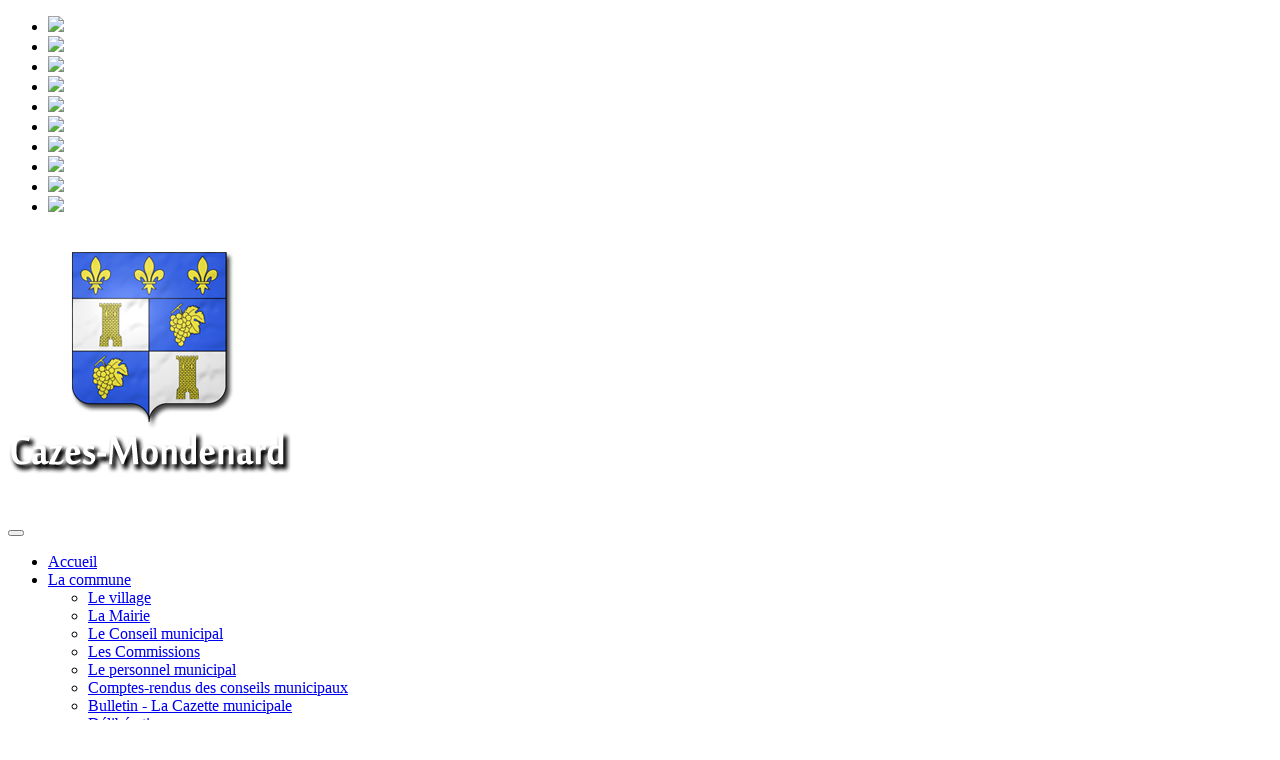

--- FILE ---
content_type: text/html; charset=utf-8
request_url: http://www.cazes-mondenard.fr/recherche/detail-actualite/news/detail/News/cafe-des-parents-1/
body_size: 7194
content:
<!DOCTYPE html>
<html lang="fr" dir="ltr" class="no-js">
<head>

<meta charset="utf-8">
<!-- 
	Based on the TYPO3 Bootstrap Package by Benjamin Kott - http://www.bk2k.info

	This website is powered by TYPO3 - inspiring people to share!
	TYPO3 is a free open source Content Management Framework initially created by Kasper Skaarhoj and licensed under GNU/GPL.
	TYPO3 is copyright 1998-2017 of Kasper Skaarhoj. Extensions are copyright of their respective owners.
	Information and contribution at https://typo3.org/
-->

<base href="http://www.cazes-mondenard.fr">
<link rel="shortcut icon" href="/typo3conf/ext/bootstrap_package/Resources/Public/Icons/favicon.ico" type="image/x-icon">
<title>Café des parents</title>
<meta property="og:title" content="Café des parents" />
<meta property="og:type" content="article" />
<meta property="og:url" content="http://www.cazes-mondenard.fr/recherche/detail-actualite/news/detail/News/cafe-des-parents-1/" />
<meta property="og:image" content="http://www.cazes-mondenard.fr/fileadmin/_processed_/7/e/csm_11-23-le_cafe_des_parents_Cazes_Mondenard25-11_b2119e0153.jpg" />
<meta property="og:image:width" content="500" />
<meta property="og:image:height" content="708" />
<meta name="generator" content="TYPO3 CMS">
<meta name="viewport" content="width=device-width, initial-scale=1">
<meta name="robots" content="index,follow">
<meta name="google" content="notranslate">
<meta name="apple-mobile-web-app-capable" content="no">
<meta http-equiv="X-UA-Compatible" content="IE=edge">
<meta property="og:title" content="Détail actualité">

<link rel="stylesheet" type="text/css" href="https://fonts.googleapis.com/css?family=Hind" media="all">
<link rel="stylesheet" type="text/css" href="https://cdnjs.cloudflare.com/ajax/libs/font-awesome/4.7.0/css/font-awesome.min.css" media="all">

<link rel="stylesheet" type="text/css" href="/typo3temp/Assets/9dfd527b08.css?1482769178" media="all">
<link rel="stylesheet" type="text/css" href="/typo3temp/bootstrappackage/lessphp_96e00bca74d63947116d787c00e5cd88e07e149c.css?1485248114" media="all">
<link rel="stylesheet" type="text/css" href="/typo3conf/ext/cal/Resources/Public/v2/css/cal.css?1495015114" media="all">
<link rel="stylesheet" type="text/css" href="/typo3conf/ext/cal/Resources/Public/v1/css/ajax.css?1495015114" media="all">
<link rel="stylesheet" type="text/css" href="/fileadmin/collectivites/Cazes-Mondenard/extension/Resources/Public/Less/Graphisme.css?1514993650" media="all">



<script src="/typo3conf/ext/bootstrap_package/Resources/Public/JavaScript/Libs/modernizr-2.8.3.min.js?1469007214" type="text/javascript" async="async"></script>
<script src="/typo3conf/ext/bootstrap_package/Resources/Public/JavaScript/Dist/windowsphone-viewportfix.min.js?1469007214" type="text/javascript" async="async"></script>

<script src="/typo3conf/ext/cal/Resources/Public/v1/js/calendar.js?1495015114" type="text/javascript"></script>

<script type="text/javascript">
/*<![CDATA[*/
/*_scriptCode*/

			// decrypt helper function
		function decryptCharcode(n,start,end,offset) {
			n = n + offset;
			if (offset > 0 && n > end) {
				n = start + (n - end - 1);
			} else if (offset < 0 && n < start) {
				n = end - (start - n - 1);
			}
			return String.fromCharCode(n);
		}
			// decrypt string
		function decryptString(enc,offset) {
			var dec = "";
			var len = enc.length;
			for(var i=0; i < len; i++) {
				var n = enc.charCodeAt(i);
				if (n >= 0x2B && n <= 0x3A) {
					dec += decryptCharcode(n,0x2B,0x3A,offset);	// 0-9 . , - + / :
				} else if (n >= 0x40 && n <= 0x5A) {
					dec += decryptCharcode(n,0x40,0x5A,offset);	// A-Z @
				} else if (n >= 0x61 && n <= 0x7A) {
					dec += decryptCharcode(n,0x61,0x7A,offset);	// a-z
				} else {
					dec += enc.charAt(i);
				}
			}
			return dec;
		}
			// decrypt spam-protected emails
		function linkTo_UnCryptMailto(s) {
			location.href = decryptString(s,-1);
		}
		

/*TS_inlineJS*/

window.cookieconsent_options = {
	message: 'Ce site utilise des cookies pour vous assurer la meilleure expérience sur notre site.',
	learnMore: 'En savoir Plus',
	dismiss: 'Continuer!',
	container: 'body',
	path: '/',
	expiryDays: 365,
	
	theme: 'dark-bottom',
	
};



/*]]>*/
</script>




</head>
<body>

<div class="se-pre-con"></div>
<div class="body-bg">

    <a class="sr-only sr-only-focusable" href="/recherche/detail-actualite/#content">
        Aller au contenu principal
    </a>
    <header
    class="navbar navbar-default navbar-has-image navbar-top">
    <div class="container-fluid bandeau">
      
        <div class="col-md-12 col-sm-12 col-lg-12 haut">
          <div id="wowslider-container1">
  <div class="ws_images"><ul>
<li><img src="/fileadmin/collectivites/Cazes-Mondenard/Graphisme/Diaporama/data1/images/1.jpg" id="wows1_0"/></li>
<li><img src="/fileadmin/collectivites/Cazes-Mondenard/Graphisme/Diaporama/data1/images/2.jpg" id="wows1_1"/></li>
<li><img src="/fileadmin/collectivites/Cazes-Mondenard/Graphisme/Diaporama/data1/images/3.jpg" id="wows1_2"/></li>
<li><img src="/fileadmin/collectivites/Cazes-Mondenard/Graphisme/Diaporama/data1/images/4.jpg" id="wows1_3"/></li>
<li><img src="/fileadmin/collectivites/Cazes-Mondenard/Graphisme/Diaporama/data1/images/5.jpg" id="wows1_4"/></li>
<li><img src="/fileadmin/collectivites/Cazes-Mondenard/Graphisme/Diaporama/data1/images/6.jpg" id="wows1_5"/></li>
<li><img src="/fileadmin/collectivites/Cazes-Mondenard/Graphisme/Diaporama/data1/images/7.jpg" id="wows1_6"/></li>
<li><img src="/fileadmin/collectivites/Cazes-Mondenard/Graphisme/Diaporama/data1/images/8.jpg" id="wows1_7"/></li>
<li><img src="/fileadmin/collectivites/Cazes-Mondenard/Graphisme/Diaporama/data1/images/9.jpg" id="wows1_8"/></li>
<li><img src="/fileadmin/collectivites/Cazes-Mondenard/Graphisme/Diaporama/data1/images/10.jpg" id="wows1_9"/></li>
</ul></div>
</div>
<span class="wsl"></span>
  <div class="ws_shadow"></div>
   <script type="text/javascript" src="/fileadmin/collectivites/Cazes-Mondenard/Graphisme/Diaporama/engine1/jquery.js"></script>
  <link rel="stylesheet" type="text/css" href="/fileadmin/collectivites/Cazes-Mondenard/Graphisme/Diaporama/engine1/stylediap.css" />
   <script type="text/javascript" src="/fileadmin/collectivites/Cazes-Mondenard/Graphisme/Diaporama/engine1/wowslider.js"></script>
  <script type="text/javascript" src="/fileadmin/collectivites/Cazes-Mondenard/Graphisme/Diaporama/engine1/script.js"></script>
  
          <img class="mobile-bandeau img-responsive" src="http://typo7.devcdg82.fr/fileadmin/collectivites/Cazes-Mondenard/Graphisme/bandeauMobile.png">
         </div>
      
      </div>
          <div class="container-fluid menu">
        <div class="container">
        <div class="navbar-header navbar-header-main">
             
                <button class="navbar-toggle collapsed" type="button" data-toggle="collapse" data-target=".navbar-collapse">
                    <span class="sr-only">Toggle navigation</span>
                    <span class="icon-bar"></span>
                    <span class="icon-bar"></span>
                    <span class="icon-bar"></span>
                </button>

            
            <span class="navbar-header-border-bottom"></span>
        </div>
        
            <nav class="navbar-collapse collapse" role="navigation">
            
                 <ul class="nav navbar-nav navbar-main">
                    
                        <li class=" ">
                            
                                    
                                            <a title="Accueil" href="/accueil/">
                                                Accueil
                                                <span class="bar"></span>
                                            </a>
                                        
                                
                        </li>
                    
                        <li class=" dropdown">
                            
                                    
                                            <a href="#" class="dropdown-toggle" data-toggle="dropdown" role="button" aria-haspopup="true" aria-expanded="false">
                                                La commune
                                                <b class="caret"></b>
                                                <span class="bar"></span>
                                            </a>
                                            <ul class="dropdown-menu">
                                                
                                                    
                                                            <li class="">
                                                                <a title="Le village" href="/la-commune/le-village/">
                                                                    Le village
                                                                </a>
                                                            </li>
                                                        
                                                
                                                    
                                                            <li class="">
                                                                <a title="La Mairie" href="/la-commune/la-mairie/">
                                                                    La Mairie
                                                                </a>
                                                            </li>
                                                        
                                                
                                                    
                                                            <li class="">
                                                                <a title="Le Conseil municipal" href="/la-commune/le-conseil-municipal/">
                                                                    Le Conseil municipal
                                                                </a>
                                                            </li>
                                                        
                                                
                                                    
                                                            <li class="">
                                                                <a title="Les Commissions" href="/la-commune/les-commissions/">
                                                                    Les Commissions
                                                                </a>
                                                            </li>
                                                        
                                                
                                                    
                                                            <li class="">
                                                                <a title="Le personnel municipal" href="/la-commune/le-personnel-municipal/">
                                                                    Le personnel municipal
                                                                </a>
                                                            </li>
                                                        
                                                
                                                    
                                                            <li class="">
                                                                <a title="Comptes-rendus des conseils municipaux" href="/la-commune/comptes-rendus-des-conseils-municipaux/">
                                                                    Comptes-rendus des conseils municipaux
                                                                </a>
                                                            </li>
                                                        
                                                
                                                    
                                                            <li class="">
                                                                <a title="Bulletin - La Cazette municipale" href="/la-commune/bulletin-la-cazette-municipale/">
                                                                    Bulletin - La Cazette municipale
                                                                </a>
                                                            </li>
                                                        
                                                
                                                    
                                                            <li class="">
                                                                <a title="Délibérations" href="/la-commune/deliberations/">
                                                                    Délibérations
                                                                </a>
                                                            </li>
                                                        
                                                
                                                    
                                                            <li class="">
                                                                <a title="PLU" href="/la-commune/plu/">
                                                                    PLU
                                                                </a>
                                                            </li>
                                                        
                                                
                                            </ul>
                                        
                                
                        </li>
                    
                        <li class=" dropdown">
                            
                                    
                                            <a href="#" class="dropdown-toggle" data-toggle="dropdown" role="button" aria-haspopup="true" aria-expanded="false">
                                                Vie pratique
                                                <b class="caret"></b>
                                                <span class="bar"></span>
                                            </a>
                                            <ul class="dropdown-menu">
                                                
                                                    
                                                            <li class="">
                                                                <a title="La médiathèque" href="/vie-pratique/la-mediatheque/">
                                                                    La médiathèque
                                                                </a>
                                                            </li>
                                                        
                                                
                                                    
                                                            <li class="">
                                                                <a title="Location de salle" href="/vie-pratique/location-de-salle/">
                                                                    Location de salle
                                                                </a>
                                                            </li>
                                                        
                                                
                                                    
                                                            <li class="">
                                                                <a title="Déchetterie" href="/vie-pratique/dechetterie/">
                                                                    Déchetterie
                                                                </a>
                                                            </li>
                                                        
                                                
                                                    
                                                            <li class="">
                                                                <a title="Soins santé" href="/vie-pratique/soins-sante/">
                                                                    Soins santé
                                                                </a>
                                                            </li>
                                                        
                                                
                                                    
                                                            <li class="">
                                                                <a title="Services publics" href="/vie-pratique/services-publics/">
                                                                    Services publics
                                                                </a>
                                                            </li>
                                                        
                                                
                                            </ul>
                                        
                                
                        </li>
                    
                        <li class=" dropdown">
                            
                                    
                                            <a href="#" class="dropdown-toggle" data-toggle="dropdown" role="button" aria-haspopup="true" aria-expanded="false">
                                                Enfance jeunesse
                                                <b class="caret"></b>
                                                <span class="bar"></span>
                                            </a>
                                            <ul class="dropdown-menu">
                                                
                                                    
                                                            <li class="">
                                                                <a title="Les écoles" href="/enfance-jeunesse/les-ecoles/">
                                                                    Les écoles
                                                                </a>
                                                            </li>
                                                        
                                                
                                                    
                                                            <li class="">
                                                                <a title="La cantine" href="/enfance-jeunesse/la-cantine/">
                                                                    La cantine
                                                                </a>
                                                            </li>
                                                        
                                                
                                                    
                                                            <li class="">
                                                                <a title="La garderie" href="/enfance-jeunesse/la-garderie/">
                                                                    La garderie
                                                                </a>
                                                            </li>
                                                        
                                                
                                                    
                                                            <li class="">
                                                                <a title="Le RAM et les assistantes maternelles" href="/enfance-jeunesse/le-ram-et-les-assistantes-maternelles/">
                                                                    Le RAM et les assistantes maternelles
                                                                </a>
                                                            </li>
                                                        
                                                
                                            </ul>
                                        
                                
                        </li>
                    
                        <li class=" ">
                            
                                    
                                            <a title="Vie associative" href="/vie-associative/">
                                                Vie associative
                                                <span class="bar"></span>
                                            </a>
                                        
                                
                        </li>
                    
                        <li class=" dropdown">
                            
                                    
                                            <a href="#" class="dropdown-toggle" data-toggle="dropdown" role="button" aria-haspopup="true" aria-expanded="false">
                                                Vie économique
                                                <b class="caret"></b>
                                                <span class="bar"></span>
                                            </a>
                                            <ul class="dropdown-menu">
                                                
                                                    
                                                            <li class="">
                                                                <a title="Les entreprises" href="/vie-economique/les-entreprises/">
                                                                    Les entreprises
                                                                </a>
                                                            </li>
                                                        
                                                
                                                    
                                                            <li class="">
                                                                <a title="Producteurs, vente directe" href="/vie-economique/producteurs-vente-directe/">
                                                                    Producteurs, vente directe
                                                                </a>
                                                            </li>
                                                        
                                                
                                            </ul>
                                        
                                
                        </li>
                    
                        <li class=" dropdown">
                            
                                    
                                            <a href="#" class="dropdown-toggle" data-toggle="dropdown" role="button" aria-haspopup="true" aria-expanded="false">
                                                Patrimoine
                                                <b class="caret"></b>
                                                <span class="bar"></span>
                                            </a>
                                            <ul class="dropdown-menu">
                                                
                                                    
                                                            <li class="">
                                                                <a title="L'histoire" href="/patrimoine/lhistoire/">
                                                                    L'histoire
                                                                </a>
                                                            </li>
                                                        
                                                
                                                    
                                                            <li class="">
                                                                <a title="Les églises" href="/patrimoine/les-eglises/">
                                                                    Les églises
                                                                </a>
                                                            </li>
                                                        
                                                
                                                    
                                                            <li class="">
                                                                <a title="Les châteaux" href="/patrimoine/les-chateaux/">
                                                                    Les châteaux
                                                                </a>
                                                            </li>
                                                        
                                                
                                                    
                                                            <li class="">
                                                                <a title="Le chasselas de Moissac" href="/patrimoine/le-chasselas-de-moissac/">
                                                                    Le chasselas de Moissac
                                                                </a>
                                                            </li>
                                                        
                                                
                                                    
                                                            <li class="">
                                                                <a title="sites et oeuvres remarquables" href="/patrimoine/sites-et-oeuvres-remarquables/">
                                                                    sites et oeuvres remarquables
                                                                </a>
                                                            </li>
                                                        
                                                
                                            </ul>
                                        
                                
                        </li>
                    
                        <li class=" dropdown">
                            
                                    
                                            <a href="#" class="dropdown-toggle" data-toggle="dropdown" role="button" aria-haspopup="true" aria-expanded="false">
                                                Tourisme
                                                <b class="caret"></b>
                                                <span class="bar"></span>
                                            </a>
                                            <ul class="dropdown-menu">
                                                
                                                    
                                                            <li class="">
                                                                <a title="Hébergement" href="/tourisme/hebergement/">
                                                                    Hébergement
                                                                </a>
                                                            </li>
                                                        
                                                
                                                    
                                                            <li class="">
                                                                <a title="Chemins de petite randonnée" href="/tourisme/chemins-de-petite-randonnee/">
                                                                    Chemins de petite randonnée
                                                                </a>
                                                            </li>
                                                        
                                                
                                            </ul>
                                        
                                
                        </li>
                    
                        <li class=" ">
                            
                                    
                                            <a title="Plan communal de Sauvegarde" href="/plan-communal-de-sauvegarde/">
                                                Plan communal de Sauvegarde
                                                <span class="bar"></span>
                                            </a>
                                        
                                
                        </li>
                    
                        <li class=" ">
                            
                                    
                                            <a title="Fibre" href="/fibre/">
                                                Fibre
                                                <span class="bar"></span>
                                            </a>
                                        
                                
                        </li>
                    
                </ul>
            </nav>
        
        </div>
          
    </div>
</header>
    
    
        <div class="breadcrumb-section hidden-xs hidden-sm">
            <div class="container">
                <ol class="breadcrumb">
                    
                        <li class="">
                            
                                    <a title="Cazes-Mondenard" href="/">
                                        Cazes-Mondenard
                                    </a>
                                
                        </li>
                    
                        <li class="">
                            
                                    <a title="Recherche" href="/recherche/">
                                        Recherche
                                    </a>
                                
                        </li>
                    
                        <li class="active">
                            
                                    Détail actualité
                                
                        </li>
                    
                </ol>
            </div>
        </div>
    



    <div id="content" class="main-section">
        <!--TYPO3SEARCH_begin-->
        <section id="p2899" class="page-2899 pagelevel-2 language-0 backendlayout-pagets__default_clean layout-0">
            

    <div class="section section-default">
        <div class="container">
            

    
    
    
    
    
    
    
    
    
      
    


<div id="c7462" class="frame ">
    
    
    







    

    <div class="news news-single" >
  <div class="article" itemscope="itemscope" itemtype="http://schema.org/Article">
    
  
    

    

    
        
  <h1 itemprop="headline">Café des parents</h1>
  <div class="extra" >
  <!-- author -->
  

  <!-- date -->  <span class="glyphicon glyphicon-calendar"> </span>
  <time datetime="2023-11-23">
    23/11/2023
    <meta itemprop="datePublished" content="2023-11-23" />
 
  </time>

  <!-- category -->
  

  
</div>


        <div class="row">
          <div class="col-md-8">
            
  

  

  <!-- main text -->
  <div class="news-text-wrap" itemprop="articleBody">
    
  </div>

  
    <!-- Link Back -->
    <a class="btn btn-default" href="/">
      Retour
    </a>
  

  

    
    
        <div class="social">
          <div class="like">
            <script src="https://connect.facebook.net/fr_FR/all.js#xfbml=1"></script><script type="text/javascript">
/*<![CDATA[*/
	FB.Event.subscribe('edge.create', function(targetUrl) {
	 	_gaq.push(['_trackSocial', 'facebook', 'like', targetUrl]);
	});
	FB.Event.subscribe('edge.remove', function(targetUrl) {
	  _gaq.push(['_trackSocial', 'facebook', 'unlike', targetUrl]);
	});
					
/*]]>*/
</script><div id="fb-root"></div><fb:like href="http://www.cazes-mondenard.fr/recherche/detail-actualite/news/detail/News/cafe-des-parents-1/"></fb:like>
          </div>
          <div class="share">
            <div data-type="button_count" data-href="http://www.cazes-mondenard.fr/recherche/detail-actualite/news/detail/News/cafe-des-parents-1/" class="fb-share-button"> </div><div id="fb-root"></div>
				<script>(function(d, s, id) {
				  var js, fjs = d.getElementsByTagName(s)[0];
				  if (d.getElementById(id)) return;
				  js = d.createElement(s); js.id = id;
				  js.src = "//connect.facebook.net/de_DE/sdk.js";
				  fjs.parentNode.insertBefore(js, fjs);
				}(document, 'script', 'facebook-jssdk'));</script><script type="text/javascript">
/*<![CDATA[*/
	FB.Event.subscribe('message.send', function(targetUrl) {
	  _gaq.push(['_trackSocial', 'facebook', 'send', targetUrl]);
	});
			
/*]]>*/
</script>
          </div>
          <div class="twitter">
            <a href="https://twitter.com/share" class="twitter-share-button">Twitter</a><script type="text/javascript" src="https://platform.twitter.com/widgets.js"></script><script type="text/javascript">
/*<![CDATA[*/
	twttr.events.bind('tweet', function(event) {
	  if (event) {
	    var targetUrl;
	    if (event.target && event.target.nodeName == 'IFRAME') {
	      targetUrl = extractParamFromUri(event.target.src, 'url');
	    }
	    _gaq.push(['_trackSocial', 'twitter', 'tweet', targetUrl]);
	  }
	});
			
/*]]>*/
</script>
          </div>
        </div>
      
  

  


  


  

  

          </div>
          <div class="col-md-4">
            
              <div class="thumbnail">
                <img class="img-responsive" src="/fileadmin/collectivites/Cazes-Mondenard/Fichiers/01_Accueil/Actualite/annee_2023/11-23-le_cafe_des_parents_Cazes_Mondenard25-11.jpg" width="1414" height="2000" alt="Café des parents" title="Café des parents" />
                
              </div>
            
          </div>
        </div>
      
  

  </div>
</div>



</div>


        </div>
    </div>


        </section>
        <!--TYPO3SEARCH_end-->
    </div>
  <div class="container bas">
      
  </div>
  
  
    <footer>

 <section class="partagerecherche">
  
            <div class="container outils">
  <div class="col-lg-4 col-md-4 col-sm-5 col-xs-12 partage">
     
<!-- AddThis Button BEGIN -->
<div class="addthis_toolbox addthis_default_style ">
<!-- Bouton Imprimer -->

 <a class="addthis_button_print" title="Imprimer"><button type="button" class="btn btn-imprimer print"><i class="fa fa-print"></i></button></a>


<!-- Bouton Partage Facebook -->

 <a class="addthis_button_facebook"><button type="button" class="btn btn-fb facebook"><i class="fa fa-facebook"></i></button></a>


<!-- Bouton Partage Twitter -->

 <a class="addthis_button_twitter"><button type="button" class="btn btn-tw twitter"><i class="fa fa-twitter"></i></button></a>


<!-- Bouton Envoyer à un ami -->

 <a class="addthis_button_email"><button type="button" class="btn btn-email mail"><i class="fa fa-envelope"></i></button></a>


<!-- Bouton Partage Google Plus -->

 <a class="addthis_button_google_plusone_share"><button type="button" class="btn btn-gplus gglplus"><i class="fa fa-google-plus"></i></button></a>


<!-- Bouton "+" permettant d'afficher une liste de différents partages -->

 <a href="http://www.addthis.com/bookmark.php?v=250&amp;pubid=xa-4d7095ce3321d4db" class="addthis_button_compact">
<button type="button" class="btn btn-plus plus"><i class="fa fa-plus"></i></button></a>




</div>
<script type="text/javascript" src="http://s7.addthis.com/js/250/addthis_widget.js#pubid=xa-4dda22cd047b6ddd"></script>
<!-- AddThis Button END -->

  </div>
   <div class="col-lg-5 col-md-4 col-sm-2">
   </div>
  <div class="col-lg-3 col-md-4 col-sm-5 col-xs-12 recherche">
          <form id="tx_indexedsearch" action="/recherche/?tx_indexedsearch_pi2%5Baction%5D=search&tx_indexedsearch_pi2%5Bcontroller%5D=Search" method="post" role="search"><div class="input-group"><label for="search"></label><input name="tx_indexedsearch_pi2[search][sword]" value="" class="searchField form-control" placeholder="Saisir votre recherche" type="text"  required="required"/>      <input type="hidden" name="tx_indexedsearch_pi2[search][_sections]" value="0" />
      <input type="hidden" name="tx_indexedsearch_pi2[pointer]" value="0" />
      <input type="hidden" name="tx_indexedsearch_pi2[ext]" value="0" />
      <span class="input-group-btn"><button type="submit" name="tx_indexedsearch_pi2[search][submitButton]" class="btn btn-default" ><span class="glyphicon glyphicon-search" aria-hidden="true"></span></button></span></form></div>
  </div>
      </div>
   
   <div class="Container-fluid">
      <div class="row unClic">
          <h2>EN UN CLIC !</h2>
<div class="container-fluid">
<div class="col-xs-6 col-md-4 col-lg-2">
<ul ><li><a href="/la-commune/la-mairie/#c8849"><i class="glyphicon glyphicon-envelope"></i> Nous contacter</li></a></ul>
</div>

<div class="col-xs-6 col-md-4 col-lg-2">
<ul ><li><a href="/la-commune/plu/" target="_self"><i class="glyphicon glyphicon-picture"></i>PLU</li></a></ul>
</div>

<div class="col-xs-6 col-md-4 col-lg-2">
<ul ><li><a href="https://www.service-public.fr/" target="_blank"><i class="fa fa-id-card"></i>Vos démarches</li></a></ul>
</div>

<div class="col-xs-6 col-md-4 col-lg-2">
<ul ><li><a href="https://www.payfip.gouv.fr/tpa/accueilportail.web" target="_blank"><i class="fa fa-credit-card" aria-hidden="true"></i> Paiements en ligne</li></a></ul>
</div>

<div class="col-xs-6 col-md-4 col-lg-2">
<ul ><li><a href="/vie-pratique/dechetterie/"><i class="fa fa-truck" aria-hidden="true"></i> Déchetterie</li></a></ul>
</div>

<div class="col-xs-6 col-md-4 col-lg-2">
<ul ><li><a href="/la-commune/comptes-rendus-des-conseils-municipaux"><i class="glyphicon glyphicon-edit"></i>P.V des Conseils municipaux</li></a></ul>
</div>
</div>
      </div>
    </div>
   
  </section> 
  
  
<section class="footer-section">
    <div class="container">
        <div class="row">
            <div class="col-sm-4">
                
            </div>
            <div class="col-sm-4">
                

    
    
    
    
    
    
    
    
    
      
    


<div id="c11289" class="frame ">
    
    

    








    

    <p class="text-center"><strong>Mairie</strong><br />82110 CAZES-MONDENARD<br />Tél. 05 63 95 83 44<br />Nous contacter </p>


</div>


            </div>
            <div class="col-sm-4">
                

    
    
    
    
    
    
    
    
    
      
    


<div id="c11290" class="frame ">
    
    

    








    

    <p class="text-center"><strong>Nos horaires</strong></p>
<p class="text-center"><strong>du mardi au vendredi</strong><br />de 8h30 à 12h00 et de 14h à 18h00<br /><strong><br /></strong></p>


</div>


            </div>
        </div>
    </div>
</section>



<section class="meta-section">
    
  <div class="container">
    <div class="menubottom col-md-12">
               
        </div>
        <div class="row">
            <div class="col-md-4 language">
                

    <ul id="language_menu" class="language-menu">
        
            <li class="active ">
                
                    
                    
                    
                        
                        
                    
                
                
                        <a hreflang="en-GB" href="/fr/recherche/detail-actualite/news/detail/News/cafe-des-parents-1/">
                            English
                        </a>
                    
            </li>
        
            <li class=" text-muted">
                
                    
                    
                        
                        
                    
                    
                
                
                        Deutsch
                    
            </li>
        
            <li class=" text-muted">
                
                    
                        
                        
                    
                    
                    
                
                
                        Dansk
                    
            </li>
        
    </ul>


            </div>
            
               <div class="menubottom col-md-12">
                  
            <nav class="" role="footernav">
                <ul class="nav nav-pills">
                    
                        <li class="">
                           <a title="Accueil" href="/menu-bas/accueil/">
                               Accueil
                            </a>
                          </li>                       
                    
                        <li class="">
                           <a title="Plan du site" href="/menu-bas/plan-du-site/">
                               Plan du site
                            </a>
                          </li>                       
                    
                        <li class="">
                           <a title="Mentions légales" href="/menu-bas/mentions-legales/">
                               Mentions légales
                            </a>
                          </li>                       
                    
                </ul>
            </nav>
        


        </div>
                <div class="col-md-12 copyright" role="contentinfo">
                    <p>Site officiel de Cazes-Mondenard réalisé en collaboration avec le <a href="http://www.cdg82.fr">CDG82&copy;</a></p>
                </div>
            
        </div>
    </div>
</section>

</footer>


</div>
<script src="/typo3conf/ext/bootstrap_package/Resources/Public/JavaScript/Libs/jquery.min.js?1469007214" type="text/javascript"></script>
<script src="/typo3conf/ext/bootstrap_package/Resources/Public/JavaScript/Dist/jquery.responsiveimages.min.js?1469007214" type="text/javascript"></script>
<script src="/typo3conf/ext/bootstrap_package/Resources/Public/JavaScript/Dist/jquery.equalheight.min.js?1469007214" type="text/javascript"></script>
<script src="/typo3conf/ext/bootstrap_package/Resources/Public/JavaScript/Libs/bootstrap.min.js?1469007214" type="text/javascript"></script>
<script src="/typo3conf/ext/bootstrap_package/Resources/Public/JavaScript/Libs/photoswipe.min.js?1469007214" type="text/javascript"></script>
<script src="/typo3conf/ext/bootstrap_package/Resources/Public/JavaScript/Libs/photoswipe-ui-default.min.js?1469007214" type="text/javascript"></script>
<script src="/typo3conf/ext/bootstrap_package/Resources/Public/JavaScript/Libs/hammer.min.js?1469007214" type="text/javascript"></script>
<script src="/typo3conf/ext/bootstrap_package/Resources/Public/JavaScript/Dist/bootstrap.swipe.min.js?1469007214" type="text/javascript"></script>
<script src="/typo3conf/ext/bootstrap_package/Resources/Public/JavaScript/Dist/bootstrap.popover.min.js?1469007214" type="text/javascript"></script>
<script src="/typo3conf/ext/bootstrap_package/Resources/Public/JavaScript/Dist/bootstrap.lightbox.min.js?1469007214" type="text/javascript"></script>
<script src="/typo3conf/ext/bootstrap_package/Resources/Public/JavaScript/Dist/bootstrap.navbartoggle.min.js?1469007214" type="text/javascript"></script>
<script src="/fileadmin/collectivites/Cazes-Mondenard/extension/Resources/Public/JavaScript/loader.js?1503569211" type="text/javascript"></script>

<script src="/typo3conf/ext/cookieconsent2/Resources/Public/JavaScripts/cookieconsent.min.js?1480668220" type="text/javascript"></script>

<script type="text/javascript">
/*<![CDATA[*/
/*TS_inlineFooter*/
    (function(i,s,o,g,r,a,m){i['GoogleAnalyticsObject']=r;i[r]=i[r]||function(){
    (i[r].q=i[r].q||[]).push(arguments)},i[r].l=1*new Date();a=s.createElement(o),
    m=s.getElementsByTagName(o)[0];a.async=1;a.src=g;m.parentNode.insertBefore(a,m)
    })(window,document,'script','//www.google-analytics.com/analytics.js','ga');
    ga('create', 'UA-51228629-39', 'auto');
    ga('set', 'anonymizeIp', true);
    ga('send', 'pageview');

/*]]>*/
</script>


</body>
</html>

--- FILE ---
content_type: text/plain
request_url: https://www.google-analytics.com/j/collect?v=1&_v=j102&aip=1&a=818083143&t=pageview&_s=1&dl=http%3A%2F%2Fwww.cazes-mondenard.fr%2Frecherche%2Fdetail-actualite%2Fnews%2Fdetail%2FNews%2Fcafe-des-parents-1%2F&ul=en-us%40posix&dt=Caf%C3%A9%20des%20parents&sr=1280x720&vp=1280x720&_u=YEBAAEABAAAAACAAI~&jid=2095700720&gjid=850530813&cid=802639768.1770027336&tid=UA-51228629-39&_gid=1017085890.1770027336&_r=1&_slc=1&z=203533601
body_size: -286
content:
2,cG-WF3Y0V0L0L